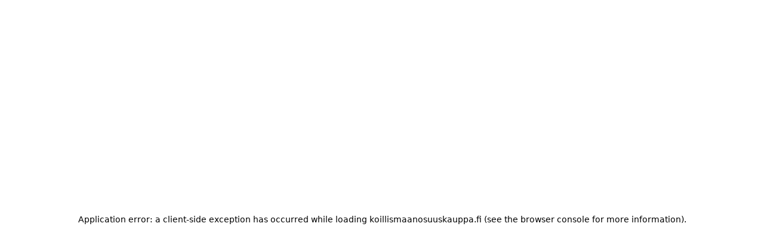

--- FILE ---
content_type: text/javascript;charset=UTF-8
request_url: https://koillismaanosuuskauppa.fi/_next/static/chunks/577-40f008ac1a610fa5.js
body_size: 7170
content:
(self.webpackChunk_N_E=self.webpackChunk_N_E||[]).push([[577],{3625:(t,e,i)=>{"use strict";function s(t){let{moduleIds:e}=t;return null}Object.defineProperty(e,"__esModule",{value:!0}),Object.defineProperty(e,"PreloadChunks",{enumerable:!0,get:function(){return s}}),i(54568),i(97509),i(63042),i(81271)},6035:(t,e,i)=>{"use strict";Object.defineProperty(e,"__esModule",{value:!0}),Object.defineProperty(e,"workAsyncStorageInstance",{enumerable:!0,get:function(){return s}});let s=(0,i(59113).createAsyncLocalStorage)()},11852:(t,e,i)=>{"use strict";i.d(e,{KO:()=>n,Li:()=>s,PE:()=>l,hX:()=>a,nT:()=>r,v2:()=>d});let s=()=>{if("undefined"==typeof window)return!1;try{let t=localStorage?.getItem("uc_user_interaction");return"true"===t}catch{return!1}},l=()=>{localStorage?.setItem("uc_user_interaction","true")},a=async()=>{await window.__ucCmp?.showFirstLayer?.()},n=()=>{try{let t=localStorage?.getItem("ucData");return(t?JSON.parse(t):{consent:{services:{}}}).consent.services}catch{}return{}},d=async t=>{await window.__ucCmp?.changeLanguage?.(t)},r=()=>{if("undefined"!=typeof window){let t=document.getElementById("usercentrics-cmp-ui");return!!t?.shadowRoot?.querySelector('[role="dialog"]')}return!1}},18871:(t,e,i)=>{"use strict";function s(t){return"object"==typeof t&&null!=t&&!Array.isArray(t)}function l(t){return Object.fromEntries(Object.entries(t??{}).filter(([t,e])=>void 0!==e))}function a(t){return String.fromCharCode(t+(t>25?39:97))}function n(t){var e=function(t,e){let i=e.length;for(;i;)t=33*t^e.charCodeAt(--i);return t}(5381,t)>>>0;let i,s="";for(i=Math.abs(e);i>52;i=i/52|0)s=a(i%52)+s;return a(i%52)+s}i.d(e,{BB:()=>r,Mi:()=>c,Yb:()=>y,oE:()=>l,ph:()=>o,rg:()=>T,sb:()=>F,v6:()=>g,wO:()=>z,wo:()=>S});var d=/\s*!(important)?/i;function r(t){return"string"==typeof t?t.replaceAll(" ","_"):t}var o=t=>{let e=new Map;return(...i)=>{let s=JSON.stringify(i);if(e.has(s))return e.get(s);let l=t(...i);return e.set(s,l),l}},x=new Set(["__proto__","constructor","prototype"]);function g(...t){return t.reduce((t,e)=>(e&&Object.keys(e).forEach(i=>{if(x.has(i))return;let l=t[i],a=e[i];s(l)&&s(a)?t[i]=g(l,a):t[i]=a}),t),{})}var m=t=>null!=t;function f(t,e,i={}){let{stop:s,getKey:l}=i;return function t(i,a=[]){if("object"==typeof i&&null!==i){let n={};for(let[d,r]of Object.entries(i)){let o=l?.(d,r)??d,x=[...a,o];if(s?.(i,x))return e(i,a);let g=t(r,x);m(g)&&(n[o]=g)}return n}return e(i,a)}(t)}function h(t,e,i=!0){let{utility:s,conditions:l}=e,{hasShorthand:a,resolveShorthand:n}=s;return f(t,t=>{var e;return Array.isArray(t)?(e=l.breakpoints.keys,t.reduce((t,i,s)=>{let l=e[s];return null!=i&&(t[l]=i),t},{})):t},{stop:t=>Array.isArray(t),getKey:i?t=>a?n(t):t:void 0})}var p={shift:t=>t,finalize:t=>t,breakpoints:{keys:[]}};function y(t){let{utility:e,conditions:i=p}=t;return o(({base:s,...l}={})=>{let a=h(Object.assign(l,s),t),r=new Set;return f(a,(t,s)=>{var l;if(null==t)return;let a="string"==typeof t&&d.test(t),[o,...x]=i.shift(s),g=((t,s)=>{let l;{let a,d=[...i.finalize(t),s];a=e.toHash(d,n),l=[e.prefix,a].filter(Boolean).join("-")}return l})(x.slice().filter(t=>"base"!==t),e.transform(o,"string"==typeof(l="string"==typeof t?t.replaceAll(/[\n\s]+/g," "):t)?l.replace(d,"").trim():l).className);a&&(g=`${g}!`),r.add(g)}),Array.from(r).join(" ")})}function c(t){function e(e){let i=function(...t){return t.flat().filter(t=>s(t)&&Object.keys(l(t)).length>0)}(...e);return 1===i.length?i:i.map(e=>h(e,t))}return{mergeCss:o(function(...t){return g(...e(t))}),assignCss:function(...t){return Object.assign({},...e(t))}}}var u=/([A-Z])/g,b=/^ms-/,S=o(t=>t.startsWith("--")?t:t.replace(u,"-$1").replace(b,"-ms-").toLowerCase());"cm,mm,Q,in,pc,pt,px,em,ex,ch,rem,lh,rlh,vw,vh,vmin,vmax,vb,vi,svw,svh,lvw,lvh,dvw,dvh,cqw,cqh,cqi,cqb,cqmin,cqmax,%".split(",").join("|");var z=(t={})=>{let e=(t.slots??[]).map(e=>[e,(e=>({className:[t.className,e].filter(Boolean).join("__"),base:t.base?.[e]??{},variants:{},defaultVariants:t.defaultVariants??{},compoundVariants:t.compoundVariants?H(t.compoundVariants,e):[]}))(e)]);for(let[i,s]of Object.entries(t.variants??{}))for(let[t,l]of Object.entries(s))e.forEach(([e,s])=>{s.variants[i]??={},s.variants[i][t]=l[e]??{}});return Object.fromEntries(e)},H=(t,e)=>t.filter(t=>t.css[e]).map(t=>({...t,css:t.css[e]}));function T(t,...e){let i=Object.getOwnPropertyDescriptors(t),s=Object.keys(i),l=t=>{let e={};for(let s=0;s<t.length;s++){let l=t[s];i[l]&&(Object.defineProperty(e,l,i[l]),delete i[l])}return e};return e.map(t=>l(Array.isArray(t)?t:s.filter(t))).concat(l(s))}var F=(...t)=>Array.from(t.reduce((t,e)=>(e&&e.forEach(e=>t.add(e)),t),new Set([])))},23792:(t,e,i)=>{"use strict";i.d(e,{default:()=>l.a});var s=i(45165),l=i.n(s)},25150:(t,e)=>{var i;!function(){"use strict";var s={}.hasOwnProperty;function l(){for(var t="",e=0;e<arguments.length;e++){var i=arguments[e];i&&(t=a(t,function(t){if("string"==typeof t||"number"==typeof t)return t;if("object"!=typeof t)return"";if(Array.isArray(t))return l.apply(null,t);if(t.toString!==Object.prototype.toString&&!t.toString.toString().includes("[native code]"))return t.toString();var e="";for(var i in t)s.call(t,i)&&t[i]&&(e=a(e,i));return e}(i)))}return t}function a(t,e){return e?t?t+" "+e:t+e:t}t.exports?(l.default=l,t.exports=l):void 0===(i=(function(){return l}).apply(e,[]))||(t.exports=i)}()},25739:(t,e,i)=>{"use strict";i.d(e,{A:()=>m,e:()=>f});var s=i(18871);let l=new Set("_themeYhteishyva2024,_themeWaasDark,_themeWaas,_themeSokosHotelsSoloDark,_themeSokosHotelsSolo,_themeSokosHotelsOriginalDark,_themeSokosHotelsOriginal,_themeSokosHotelsHeymoDark,_themeSokosHotelsHeymo,_themeSokosHotelsBreakDark,_themeSokosHotelsBreak,_themeSokosDark,_themeSokos,_themeSbrand,_themeSaleDark,_themeSale,_themeSPankki,_themeSMarketDark,_themeSMarket,_themeSKaupatDark,_themeSKaupat,_themeRaflaamoDark,_themeRaflaamo,_themePrisma,_themeKamu,_themeAlepaDark,_themeAlepa,_themeAbcDark2025,_themeAbc2025,_themeAbc,base".split(",")),a=/^@|&|&$/;function n(t){return l.has(t)||a.test(t)}let d=/^_/,r=/&|@/,o=new Map;"".split(",").forEach(t=>{let[e,i]=t.split(":");o.set(e,i)});let x={conditions:{shift:function(t){return t.sort((t,e)=>{let i=n(t),s=n(e);return i&&!s?1:!i&&s?-1:0})},finalize:function(t){return t.map(t=>l.has(t)?t.replace(d,""):r.test(t)?`[${(0,s.BB)(t.trim())}]`:t)},breakpoints:{keys:["base"]}},utility:{transform:(t,e)=>({className:`${o.get(t)||(0,s.wo)(t)}-${(0,s.BB)(e)}`}),toHash:(t,e)=>e(t.join(":")),resolveShorthand:t=>t}},g=(0,s.Yb)(x),m=(...t)=>g(f(...t));m.raw=(...t)=>f(...t);let{mergeCss:f}=(0,s.Mi)(x)},26563:(t,e,i)=>{"use strict";i.d(e,{E:()=>o});var s=i(54568),l=i(7620);let a=["semibold","bold"],n=(0,i(89038).F)({base:{fontFamily:"{sds.font.family.primary}",color:"{sds.brand.color.text.default.neutral}"},variants:{variant:Object.fromEntries(["body","heading","display"].map(t=>[t,{}])),sizing:Object.fromEntries(Array.from(new Set(["xsmall","small","medium","large","xxxsmall","xxsmall","xsmall","small","medium","large","xlarge","xxlarge","xxxlarge","xxxxxsmall","xxxxsmall","xxxsmall","xxsmall","xsmall","small","medium","large","xlarge","xxlarge","xxxlarge"])).map(t=>[t,{}])),weight:Object.fromEntries(["light","regular","medium","bold"].map(t=>[t,{}])),transform:Object.fromEntries(Array.from(new Set(["caption","underline","underline","uppercase","underline"])).map(t=>[t,{}]))},defaultVariants:{variant:"body",sizing:"medium",weight:"regular"},compoundVariants:[{variant:"body",sizing:"large",weight:"light",css:{fontFamily:"{sds.text.body.large.light.fontFamily}",fontSize:"{sds.text.body.large.light.fontSize}",fontWeight:"{sds.text.body.large.light.fontWeight}",letterSpacing:"{sds.text.body.large.light.letterSpacing}",lineHeight:"{sds.text.body.large.light.lineHeight}",textTransform:"{sds.text.body.large.light.textTransform}"}},{variant:"body",sizing:"large",weight:"regular",css:{fontFamily:"{sds.text.body.large.regular.fontFamily}",fontSize:"{sds.text.body.large.regular.fontSize}",fontWeight:"{sds.text.body.large.regular.fontWeight}",letterSpacing:"{sds.text.body.large.regular.letterSpacing}",lineHeight:"{sds.text.body.large.regular.lineHeight}",textTransform:"{sds.text.body.large.regular.textTransform}"}},{variant:"body",sizing:"large",weight:"medium",css:{fontFamily:"{sds.text.body.large.medium.fontFamily}",fontSize:"{sds.text.body.large.medium.fontSize}",fontWeight:"{sds.text.body.large.medium.fontWeight}",letterSpacing:"{sds.text.body.large.medium.letterSpacing}",lineHeight:"{sds.text.body.large.medium.lineHeight}",textTransform:"{sds.text.body.large.medium.textTransform}"}},{variant:"body",sizing:"large",weight:"bold",css:{fontFamily:"{sds.text.body.large.bold.fontFamily}",fontSize:"{sds.text.body.large.bold.fontSize}",fontWeight:"{sds.text.body.large.bold.fontWeight}",letterSpacing:"{sds.text.body.large.bold.letterSpacing}",lineHeight:"{sds.text.body.large.bold.lineHeight}",textTransform:"{sds.text.body.large.bold.textTransform}"}},{variant:"body",sizing:"medium",weight:"light",css:{fontFamily:"{sds.text.body.medium.light.fontFamily}",fontSize:"{sds.text.body.medium.light.fontSize}",fontWeight:"{sds.text.body.medium.light.fontWeight}",letterSpacing:"{sds.text.body.medium.light.letterSpacing}",lineHeight:"{sds.text.body.medium.light.lineHeight}",textTransform:"{sds.text.body.medium.light.textTransform}"}},{variant:"body",sizing:"medium",weight:"regular",css:{fontFamily:"{sds.text.body.medium.regular.fontFamily}",fontSize:"{sds.text.body.medium.regular.fontSize}",fontWeight:"{sds.text.body.medium.regular.fontWeight}",letterSpacing:"{sds.text.body.medium.regular.letterSpacing}",lineHeight:"{sds.text.body.medium.regular.lineHeight}",textTransform:"{sds.text.body.medium.regular.textTransform}"}},{variant:"body",sizing:"medium",weight:"medium",css:{fontFamily:"{sds.text.body.medium.medium.fontFamily}",fontSize:"{sds.text.body.medium.medium.fontSize}",fontWeight:"{sds.text.body.medium.medium.fontWeight}",letterSpacing:"{sds.text.body.medium.medium.letterSpacing}",lineHeight:"{sds.text.body.medium.medium.lineHeight}",textTransform:"{sds.text.body.medium.medium.textTransform}"}},{variant:"body",sizing:"medium",weight:"bold",css:{fontFamily:"{sds.text.body.medium.bold.fontFamily}",fontSize:"{sds.text.body.medium.bold.fontSize}",fontWeight:"{sds.text.body.medium.bold.fontWeight}",letterSpacing:"{sds.text.body.medium.bold.letterSpacing}",lineHeight:"{sds.text.body.medium.bold.lineHeight}",textTransform:"{sds.text.body.medium.bold.textTransform}"}},{variant:"body",sizing:"small",weight:"light",css:{fontFamily:"{sds.text.body.small.light.fontFamily}",fontSize:"{sds.text.body.small.light.fontSize}",fontWeight:"{sds.text.body.small.light.fontWeight}",letterSpacing:"{sds.text.body.small.light.letterSpacing}",lineHeight:"{sds.text.body.small.light.lineHeight}",textTransform:"{sds.text.body.small.light.textTransform}"}},{variant:"body",sizing:"small",weight:"light",transform:"caption",css:{fontFamily:"{sds.text.body.small.lightCaption.fontFamily}",fontSize:"{sds.text.body.small.lightCaption.fontSize}",fontWeight:"{sds.text.body.small.lightCaption.fontWeight}",letterSpacing:"{sds.text.body.small.lightCaption.letterSpacing}",lineHeight:"{sds.text.body.small.lightCaption.lineHeight}",textTransform:"{sds.text.body.small.lightCaption.textTransform}"}},{variant:"body",sizing:"small",weight:"regular",css:{fontFamily:"{sds.text.body.small.regular.fontFamily}",fontSize:"{sds.text.body.small.regular.fontSize}",fontWeight:"{sds.text.body.small.regular.fontWeight}",letterSpacing:"{sds.text.body.small.regular.letterSpacing}",lineHeight:"{sds.text.body.small.regular.lineHeight}",textTransform:"{sds.text.body.small.regular.textTransform}"}},{variant:"body",sizing:"small",weight:"regular",transform:"caption",css:{fontFamily:"{sds.text.body.small.regularCaption.fontFamily}",fontSize:"{sds.text.body.small.regularCaption.fontSize}",fontWeight:"{sds.text.body.small.regularCaption.fontWeight}",letterSpacing:"{sds.text.body.small.regularCaption.letterSpacing}",lineHeight:"{sds.text.body.small.regularCaption.lineHeight}",textTransform:"{sds.text.body.small.regularCaption.textTransform}"}},{variant:"body",sizing:"small",weight:"medium",css:{fontFamily:"{sds.text.body.small.medium.fontFamily}",fontSize:"{sds.text.body.small.medium.fontSize}",fontWeight:"{sds.text.body.small.medium.fontWeight}",letterSpacing:"{sds.text.body.small.medium.letterSpacing}",lineHeight:"{sds.text.body.small.medium.lineHeight}",textTransform:"{sds.text.body.small.medium.textTransform}"}},{variant:"body",sizing:"small",weight:"medium",transform:"caption",css:{fontFamily:"{sds.text.body.small.mediumCaption.fontFamily}",fontSize:"{sds.text.body.small.mediumCaption.fontSize}",fontWeight:"{sds.text.body.small.mediumCaption.fontWeight}",letterSpacing:"{sds.text.body.small.mediumCaption.letterSpacing}",lineHeight:"{sds.text.body.small.mediumCaption.lineHeight}",textTransform:"{sds.text.body.small.mediumCaption.textTransform}"}},{variant:"body",sizing:"small",weight:"bold",css:{fontFamily:"{sds.text.body.small.bold.fontFamily}",fontSize:"{sds.text.body.small.bold.fontSize}",fontWeight:"{sds.text.body.small.bold.fontWeight}",letterSpacing:"{sds.text.body.small.bold.letterSpacing}",lineHeight:"{sds.text.body.small.bold.lineHeight}",textTransform:"{sds.text.body.small.bold.textTransform}"}},{variant:"body",sizing:"small",weight:"bold",transform:"caption",css:{fontFamily:"{sds.text.body.small.boldCaption.fontFamily}",fontSize:"{sds.text.body.small.boldCaption.fontSize}",fontWeight:"{sds.text.body.small.mediumCaption.fontWeight}",letterSpacing:"{sds.text.body.small.boldCaption.letterSpacing}",lineHeight:"{sds.text.body.small.boldCaption.lineHeight}",textTransform:"{sds.text.body.small.boldCaption.textTransform}"}},{variant:"body",sizing:"xsmall",weight:"light",css:{fontFamily:"{sds.text.body.xsmall.light.fontFamily}",fontSize:"{sds.text.body.xsmall.light.fontSize}",fontWeight:"{sds.text.body.xsmall.light.fontWeight}",letterSpacing:"{sds.text.body.xsmall.light.letterSpacing}",lineHeight:"{sds.text.body.xsmall.light.lineHeight}",textTransform:"{sds.text.body.xsmall.light.textTransform}"}},{variant:"body",sizing:"xsmall",weight:"light",transform:"caption",css:{fontFamily:"{sds.text.body.xsmall.lightCaption.fontFamily}",fontSize:"{sds.text.body.xsmall.lightCaption.fontSize}",fontWeight:"{sds.text.body.xsmall.lightCaption.fontWeight}",letterSpacing:"{sds.text.body.xsmall.lightCaption.letterSpacing}",lineHeight:"{sds.text.body.xsmall.lightCaption.lineHeight}",textTransform:"{sds.text.body.xsmall.lightCaption.textTransform}"}},{variant:"body",sizing:"xsmall",weight:"regular",css:{fontFamily:"{sds.text.body.xsmall.regular.fontFamily}",fontSize:"{sds.text.body.xsmall.regular.fontSize}",fontWeight:"{sds.text.body.xsmall.regular.fontWeight}",letterSpacing:"{sds.text.body.xsmall.regular.letterSpacing}",lineHeight:"{sds.text.body.xsmall.regular.lineHeight}",textTransform:"{sds.text.body.xsmall.regular.textTransform}"}},{variant:"body",sizing:"xsmall",weight:"regular",transform:"caption",css:{fontFamily:"{sds.text.body.xsmall.regularCaption.fontFamily}",fontSize:"{sds.text.body.xsmall.regularCaption.fontSize}",fontWeight:"{sds.text.body.xsmall.regularCaption.fontWeight}",letterSpacing:"{sds.text.body.xsmall.regularCaption.letterSpacing}",lineHeight:"{sds.text.body.xsmall.regularCaption.lineHeight}",textTransform:"{sds.text.body.xsmall.regularCaption.textTransform}"}},{variant:"body",sizing:"xsmall",weight:"medium",css:{fontFamily:"{sds.text.body.xsmall.medium.fontFamily}",fontSize:"{sds.text.body.xsmall.medium.fontSize}",fontWeight:"{sds.text.body.xsmall.medium.fontWeight}",letterSpacing:"{sds.text.body.xsmall.medium.letterSpacing}",lineHeight:"{sds.text.body.xsmall.medium.lineHeight}",textTransform:"{sds.text.body.xsmall.medium.textTransform}"}},{variant:"body",sizing:"xsmall",weight:"medium",transform:"caption",css:{fontFamily:"{sds.text.body.xsmall.mediumCaption.fontFamily}",fontSize:"{sds.text.body.xsmall.mediumCaption.fontSize}",fontWeight:"{sds.text.body.xsmall.mediumCaption.fontWeight}",letterSpacing:"{sds.text.body.xsmall.mediumCaption.letterSpacing}",lineHeight:"{sds.text.body.xsmall.mediumCaption.lineHeight}",textTransform:"{sds.text.body.xsmall.mediumCaption.textTransform}"}},{variant:"body",sizing:"xsmall",weight:"bold",css:{fontFamily:"{sds.text.body.xsmall.bold.fontFamily}",fontSize:"{sds.text.body.xsmall.bold.fontSize}",fontWeight:"{sds.text.body.xsmall.bold.fontWeight}",letterSpacing:"{sds.text.body.xsmall.bold.letterSpacing}",lineHeight:"{sds.text.body.xsmall.bold.lineHeight}",textTransform:"{sds.text.body.xsmall.bold.textTransform}"}},{variant:"body",sizing:"xsmall",weight:"bold",transform:"caption",css:{fontFamily:"{sds.text.body.xsmall.boldCaption.fontFamily}",fontSize:"{sds.text.body.xsmall.boldCaption.fontSize}",fontWeight:"{sds.text.body.xsmall.mediumCaption.fontWeight}",letterSpacing:"{sds.text.body.xsmall.boldCaption.letterSpacing}",lineHeight:"{sds.text.body.xsmall.boldCaption.lineHeight}",textTransform:"{sds.text.body.xsmall.boldCaption.textTransform}"}},{variant:"display",sizing:"xxxlarge",weight:"semibold",css:{fontFamily:"{sds.text.display.xxxlarge.semibold.fontFamily}",fontSize:"{sds.text.display.xxxlarge.semibold.fontSize}",fontWeight:"{sds.text.display.xxxlarge.semibold.fontWeight}",letterSpacing:"{sds.text.display.xxxlarge.semibold.letterSpacing}",lineHeight:"{sds.text.display.xxxlarge.semibold.lineHeight}",textTransform:"{sds.text.display.xxxlarge.semibold.textTransform}"}},{variant:"display",sizing:"xxxlarge",weight:"bold",css:{fontFamily:"{sds.text.display.xxxlarge.bold.fontFamily}",fontSize:"{sds.text.display.xxxlarge.bold.fontSize}",fontWeight:"{sds.text.display.xxxlarge.bold.fontWeight}",letterSpacing:"{sds.text.display.xxxlarge.bold.letterSpacing}",lineHeight:"{sds.text.display.xxxlarge.bold.lineHeight}",textTransform:"{sds.text.display.xxxlarge.bold.textTransform}"}},{variant:"display",sizing:"xxxlarge",weight:"bold",transform:"uppercase",css:{fontFamily:"{sds.text.display.xxxlarge.boldUppercase.fontFamily}",fontSize:"{sds.text.display.xxxlarge.boldUppercase.fontSize}",fontWeight:"{sds.text.display.xxxlarge.boldUppercase.fontWeight}",letterSpacing:"{sds.text.display.xxxlarge.boldUppercase.letterSpacing}",lineHeight:"{sds.text.display.xxxlarge.boldUppercase.lineHeight}",textTransform:"{sds.text.display.xxxlarge.boldUppercase.textTransform}"}},{variant:"display",sizing:"xxlarge",weight:"semibold",css:{fontFamily:"{sds.text.display.xxlarge.semibold.fontFamily}",fontSize:"{sds.text.display.xxlarge.semibold.fontSize}",fontWeight:"{sds.text.display.xxlarge.semibold.fontWeight}",letterSpacing:"{sds.text.display.xxlarge.semibold.letterSpacing}",lineHeight:"{sds.text.display.xxlarge.semibold.lineHeight}",textTransform:"{sds.text.display.xxlarge.semibold.textTransform}"}},{variant:"display",sizing:"xxlarge",weight:"bold",css:{fontFamily:"{sds.text.display.xxlarge.bold.fontFamily}",fontSize:"{sds.text.display.xxlarge.bold.fontSize}",fontWeight:"{sds.text.display.xxlarge.bold.fontWeight}",letterSpacing:"{sds.text.display.xxlarge.bold.letterSpacing}",lineHeight:"{sds.text.display.xxlarge.bold.lineHeight}",textTransform:"{sds.text.display.xxlarge.bold.textTransform}"}},{variant:"display",sizing:"xxlarge",weight:"bold",transform:"uppercase",css:{fontFamily:"{sds.text.display.xxlarge.boldUppercase.fontFamily}",fontSize:"{sds.text.display.xxlarge.boldUppercase.fontSize}",fontWeight:"{sds.text.display.xxlarge.boldUppercase.fontWeight}",letterSpacing:"{sds.text.display.xxlarge.boldUppercase.letterSpacing}",lineHeight:"{sds.text.display.xxlarge.boldUppercase.lineHeight}",textTransform:"{sds.text.display.xxlarge.boldUppercase.textTransform}"}},{variant:"display",sizing:"xlarge",weight:"semibold",css:{fontFamily:"{sds.text.display.xlarge.semibold.fontFamily}",fontSize:"{sds.text.display.xlarge.semibold.fontSize}",fontWeight:"{sds.text.display.xlarge.semibold.fontWeight}",letterSpacing:"{sds.text.display.xlarge.semibold.letterSpacing}",lineHeight:"{sds.text.display.xlarge.semibold.lineHeight}",textTransform:"{sds.text.display.xlarge.semibold.textTransform}"}},{variant:"display",sizing:"xlarge",weight:"bold",css:{fontFamily:"{sds.text.display.xlarge.bold.fontFamily}",fontSize:"{sds.text.display.xlarge.bold.fontSize}",fontWeight:"{sds.text.display.xlarge.bold.fontWeight}",letterSpacing:"{sds.text.display.xlarge.bold.letterSpacing}",lineHeight:"{sds.text.display.xlarge.bold.lineHeight}",textTransform:"{sds.text.display.xlarge.bold.textTransform}"}},{variant:"display",sizing:"xlarge",weight:"bold",transform:"uppercase",css:{fontFamily:"{sds.text.display.xlarge.boldUppercase.fontFamily}",fontSize:"{sds.text.display.xlarge.boldUppercase.fontSize}",fontWeight:"{sds.text.display.xlarge.boldUppercase.fontWeight}",letterSpacing:"{sds.text.display.xlarge.boldUppercase.letterSpacing}",lineHeight:"{sds.text.display.xlarge.boldUppercase.lineHeight}",textTransform:"{sds.text.display.xlarge.boldUppercase.textTransform}"}},{variant:"display",sizing:"large",weight:"semibold",css:{fontFamily:"{sds.text.display.large.semibold.fontFamily}",fontSize:"{sds.text.display.large.semibold.fontSize}",fontWeight:"{sds.text.display.large.semibold.fontWeight}",letterSpacing:"{sds.text.display.large.semibold.letterSpacing}",lineHeight:"{sds.text.display.large.semibold.lineHeight}",textTransform:"{sds.text.display.large.semibold.textTransform}"}},{variant:"display",sizing:"large",weight:"bold",css:{fontFamily:"{sds.text.display.large.bold.fontFamily}",fontSize:"{sds.text.display.large.bold.fontSize}",fontWeight:"{sds.text.display.large.bold.fontWeight}",letterSpacing:"{sds.text.display.large.bold.letterSpacing}",lineHeight:"{sds.text.display.large.bold.lineHeight}",textTransform:"{sds.text.display.large.bold.textTransform}"}},{variant:"display",sizing:"large",weight:"bold",transform:"uppercase",css:{fontFamily:"{sds.text.display.large.boldUppercase.fontFamily}",fontSize:"{sds.text.display.large.boldUppercase.fontSize}",fontWeight:"{sds.text.display.large.boldUppercase.fontWeight}",letterSpacing:"{sds.text.display.large.boldUppercase.letterSpacing}",lineHeight:"{sds.text.display.large.boldUppercase.lineHeight}",textTransform:"{sds.text.display.large.boldUppercase.textTransform}"}},{variant:"display",sizing:"medium",weight:"semibold",css:{fontFamily:"{sds.text.display.medium.semibold.fontFamily}",fontSize:"{sds.text.display.medium.semibold.fontSize}",fontWeight:"{sds.text.display.medium.semibold.fontWeight}",letterSpacing:"{sds.text.display.medium.semibold.letterSpacing}",lineHeight:"{sds.text.display.medium.semibold.lineHeight}",textTransform:"{sds.text.display.medium.semibold.textTransform}"}},{variant:"display",sizing:"medium",weight:"bold",css:{fontFamily:"{sds.text.display.medium.bold.fontFamily}",fontSize:"{sds.text.display.medium.bold.fontSize}",fontWeight:"{sds.text.display.medium.bold.fontWeight}",letterSpacing:"{sds.text.display.medium.bold.letterSpacing}",lineHeight:"{sds.text.display.medium.bold.lineHeight}",textTransform:"{sds.text.display.medium.bold.textTransform}"}},{variant:"display",sizing:"medium",weight:"bold",transform:"uppercase",css:{fontFamily:"{sds.text.display.medium.boldUppercase.fontFamily}",fontSize:"{sds.text.display.medium.boldUppercase.fontSize}",fontWeight:"{sds.text.display.medium.boldUppercase.fontWeight}",letterSpacing:"{sds.text.display.medium.boldUppercase.letterSpacing}",lineHeight:"{sds.text.display.medium.boldUppercase.lineHeight}",textTransform:"{sds.text.display.medium.boldUppercase.textTransform}"}},{variant:"display",sizing:"small",weight:"semibold",css:{fontFamily:"{sds.text.display.small.semibold.fontFamily}",fontSize:"{sds.text.display.small.semibold.fontSize}",fontWeight:"{sds.text.display.small.semibold.fontWeight}",letterSpacing:"{sds.text.display.small.semibold.letterSpacing}",lineHeight:"{sds.text.display.small.semibold.lineHeight}",textTransform:"{sds.text.display.small.semibold.textTransform}"}},{variant:"display",sizing:"small",weight:"bold",css:{fontFamily:"{sds.text.display.small.bold.fontFamily}",fontSize:"{sds.text.display.small.bold.fontSize}",fontWeight:"{sds.text.display.small.bold.fontWeight}",letterSpacing:"{sds.text.display.small.bold.letterSpacing}",lineHeight:"{sds.text.display.small.bold.lineHeight}",textTransform:"{sds.text.display.small.bold.textTransform}"}},{variant:"display",sizing:"small",weight:"bold",transform:"uppercase",css:{fontFamily:"{sds.text.display.small.boldUppercase.fontFamily}",fontSize:"{sds.text.display.small.boldUppercase.fontSize}",fontWeight:"{sds.text.display.small.boldUppercase.fontWeight}",letterSpacing:"{sds.text.display.small.boldUppercase.letterSpacing}",lineHeight:"{sds.text.display.small.boldUppercase.lineHeight}",textTransform:"{sds.text.display.small.boldUppercase.textTransform}"}},{variant:"display",sizing:"xsmall",weight:"semibold",css:{fontFamily:"{sds.text.display.xsmall.semibold.fontFamily}",fontSize:"{sds.text.display.xsmall.semibold.fontSize}",fontWeight:"{sds.text.display.xsmall.semibold.fontWeight}",letterSpacing:"{sds.text.display.xsmall.semibold.letterSpacing}",lineHeight:"{sds.text.display.xsmall.semibold.lineHeight}",textTransform:"{sds.text.display.xsmall.semibold.textTransform}"}},{variant:"display",sizing:"xsmall",weight:"bold",css:{fontFamily:"{sds.text.display.xsmall.bold.fontFamily}",fontSize:"{sds.text.display.xsmall.bold.fontSize}",fontWeight:"{sds.text.display.xsmall.bold.fontWeight}",letterSpacing:"{sds.text.display.xsmall.bold.letterSpacing}",lineHeight:"{sds.text.display.xsmall.bold.lineHeight}",textTransform:"{sds.text.display.xsmall.bold.textTransform}"}},{variant:"display",sizing:"xsmall",weight:"bold",transform:"uppercase",css:{fontFamily:"{sds.text.display.xsmall.boldUppercase.fontFamily}",fontSize:"{sds.text.display.xsmall.boldUppercase.fontSize}",fontWeight:"{sds.text.display.xsmall.boldUppercase.fontWeight}",letterSpacing:"{sds.text.display.xsmall.boldUppercase.letterSpacing}",lineHeight:"{sds.text.display.xsmall.boldUppercase.lineHeight}",textTransform:"{sds.text.display.xsmall.boldUppercase.textTransform}"}},{variant:"display",sizing:"xxsmall",weight:"semibold",css:{fontFamily:"{sds.text.display.xxsmall.semibold.fontFamily}",fontSize:"{sds.text.display.xxsmall.semibold.fontSize}",fontWeight:"{sds.text.display.xxsmall.semibold.fontWeight}",letterSpacing:"{sds.text.display.xxsmall.semibold.letterSpacing}",lineHeight:"{sds.text.display.xxsmall.semibold.lineHeight}",textTransform:"{sds.text.display.xxsmall.semibold.textTransform}"}},{variant:"display",sizing:"xxsmall",weight:"bold",css:{fontFamily:"{sds.text.display.xxsmall.bold.fontFamily}",fontSize:"{sds.text.display.xxsmall.bold.fontSize}",fontWeight:"{sds.text.display.xxsmall.bold.fontWeight}",letterSpacing:"{sds.text.display.xxsmall.bold.letterSpacing}",lineHeight:"{sds.text.display.xxsmall.bold.lineHeight}",textTransform:"{sds.text.display.xxsmall.bold.textTransform}"}},{variant:"display",sizing:"xxsmall",weight:"bold",transform:"uppercase",css:{fontFamily:"{sds.text.display.xxsmall.boldUppercase.fontFamily}",fontSize:"{sds.text.display.xxsmall.boldUppercase.fontSize}",fontWeight:"{sds.text.display.xxsmall.boldUppercase.fontWeight}",letterSpacing:"{sds.text.display.xxsmall.boldUppercase.letterSpacing}",lineHeight:"{sds.text.display.xxsmall.boldUppercase.lineHeight}",textTransform:"{sds.text.display.xxsmall.boldUppercase.textTransform}"}},{variant:"display",sizing:"xxxsmall",weight:"semibold",css:{fontFamily:"{sds.text.display.xxxsmall.semibold.fontFamily}",fontSize:"{sds.text.display.xxxsmall.semibold.fontSize}",fontWeight:"{sds.text.display.xxxsmall.semibold.fontWeight}",letterSpacing:"{sds.text.display.xxxsmall.semibold.letterSpacing}",lineHeight:"{sds.text.display.xxxsmall.semibold.lineHeight}",textTransform:"{sds.text.display.xxxsmall.semibold.textTransform}"}},{variant:"display",sizing:"xxxsmall",weight:"bold",css:{fontFamily:"{sds.text.display.xxxsmall.bold.fontFamily}",fontSize:"{sds.text.display.xxxsmall.bold.fontSize}",fontWeight:"{sds.text.display.xxxsmall.bold.fontWeight}",letterSpacing:"{sds.text.display.xxxsmall.bold.letterSpacing}",lineHeight:"{sds.text.display.xxxsmall.bold.lineHeight}",textTransform:"{sds.text.display.xxxsmall.bold.textTransform}"}},{variant:"display",sizing:"xxxsmall",weight:"bold",transform:"uppercase",css:{fontFamily:"{sds.text.display.xxxsmall.boldUppercase.fontFamily}",fontSize:"{sds.text.display.xxxsmall.boldUppercase.fontSize}",fontWeight:"{sds.text.display.xxxsmall.boldUppercase.fontWeight}",letterSpacing:"{sds.text.display.xxxsmall.boldUppercase.letterSpacing}",lineHeight:"{sds.text.display.xxxsmall.boldUppercase.lineHeight}",textTransform:"{sds.text.display.xxxsmall.boldUppercase.textTransform}"}},{variant:"display",sizing:"xxxxsmall",weight:"semibold",css:{fontFamily:"{sds.text.display.xxxxsmall.semibold.fontFamily}",fontSize:"{sds.text.display.xxxxsmall.semibold.fontSize}",fontWeight:"{sds.text.display.xxxxsmall.semibold.fontWeight}",letterSpacing:"{sds.text.display.xxxxsmall.semibold.letterSpacing}",lineHeight:"{sds.text.display.xxxxsmall.semibold.lineHeight}",textTransform:"{sds.text.display.xxxxsmall.semibold.textTransform}"}},{variant:"display",sizing:"xxxxsmall",weight:"bold",css:{fontFamily:"{sds.text.display.xxxxsmall.bold.fontFamily}",fontSize:"{sds.text.display.xxxxsmall.bold.fontSize}",fontWeight:"{sds.text.display.xxxxsmall.bold.fontWeight}",letterSpacing:"{sds.text.display.xxxxsmall.bold.letterSpacing}",lineHeight:"{sds.text.display.xxxxsmall.bold.lineHeight}",textTransform:"{sds.text.display.xxxxsmall.bold.textTransform}"}},{variant:"display",sizing:"xxxxsmall",weight:"bold",transform:"uppercase",css:{fontFamily:"{sds.text.display.xxxxsmall.boldUppercase.fontFamily}",fontSize:"{sds.text.display.xxxxsmall.boldUppercase.fontSize}",fontWeight:"{sds.text.display.xxxxsmall.boldUppercase.fontWeight}",letterSpacing:"{sds.text.display.xxxxsmall.boldUppercase.letterSpacing}",lineHeight:"{sds.text.display.xxxxsmall.boldUppercase.lineHeight}",textTransform:"{sds.text.display.xxxxsmall.boldUppercase.textTransform}"}},{variant:"display",sizing:"xxxxxsmall",weight:"semibold",css:{fontFamily:"{sds.text.display.xxxxxsmall.semibold.fontFamily}",fontSize:"{sds.text.display.xxxxxsmall.semibold.fontSize}",fontWeight:"{sds.text.display.xxxxxsmall.semibold.fontWeight}",letterSpacing:"{sds.text.display.xxxxxsmall.semibold.letterSpacing}",lineHeight:"{sds.text.display.xxxxxsmall.semibold.lineHeight}",textTransform:"{sds.text.display.xxxxxsmall.semibold.textTransform}"}},{variant:"display",sizing:"xxxxxsmall",weight:"bold",css:{fontFamily:"{sds.text.display.xxxxxsmall.bold.fontFamily}",fontSize:"{sds.text.display.xxxxxsmall.bold.fontSize}",fontWeight:"{sds.text.display.xxxxxsmall.bold.fontWeight}",letterSpacing:"{sds.text.display.xxxxxsmall.bold.letterSpacing}",lineHeight:"{sds.text.display.xxxxxsmall.bold.lineHeight}",textTransform:"{sds.text.display.xxxxxsmall.bold.textTransform}"}},{variant:"display",sizing:"xxxxxsmall",weight:"bold",transform:"uppercase",css:{fontFamily:"{sds.text.display.xxxxxsmall.boldUppercase.fontFamily}",fontSize:"{sds.text.display.xxxxxsmall.boldUppercase.fontSize}",fontWeight:"{sds.text.display.xxxxxsmall.boldUppercase.fontWeight}",letterSpacing:"{sds.text.display.xxxxxsmall.boldUppercase.letterSpacing}",lineHeight:"{sds.text.display.xxxxxsmall.boldUppercase.lineHeight}",textTransform:"{sds.text.display.xxxxxsmall.boldUppercase.textTransform}"}},{variant:"heading",sizing:"xxxlarge",weight:"light",css:{fontFamily:"{sds.text.heading.xxxlarge.light.fontFamily}",fontSize:"{sds.text.heading.xxxlarge.light.fontSize}",fontWeight:"{sds.text.heading.xxxlarge.light.fontWeight}",letterSpacing:"{sds.text.heading.xxxlarge.light.letterSpacing}",lineHeight:"{sds.text.heading.xxxlarge.light.lineHeight}",textTransform:"{sds.text.heading.xxxlarge.light.textTransform}"}},{variant:"heading",sizing:"xxxlarge",weight:"regular",css:{fontFamily:"{sds.text.heading.xxxlarge.regular.fontFamily}",fontSize:"{sds.text.heading.xxxlarge.regular.fontSize}",fontWeight:"{sds.text.heading.xxxlarge.regular.fontWeight}",letterSpacing:"{sds.text.heading.xxxlarge.regular.letterSpacing}",lineHeight:"{sds.text.heading.xxxlarge.regular.lineHeight}",textTransform:"{sds.text.heading.xxxlarge.regular.textTransform}"}},{variant:"heading",sizing:"xxxlarge",weight:"medium",css:{fontFamily:"{sds.text.heading.xxxlarge.medium.fontFamily}",fontSize:"{sds.text.heading.xxxlarge.medium.fontSize}",fontWeight:"{sds.text.heading.xxxlarge.medium.fontWeight}",letterSpacing:"{sds.text.heading.xxxlarge.medium.letterSpacing}",lineHeight:"{sds.text.heading.xxxlarge.medium.lineHeight}",textTransform:"{sds.text.heading.xxxlarge.medium.textTransform}"}},{variant:"heading",sizing:"xxxlarge",weight:"bold",css:{fontFamily:"{sds.text.heading.xxxlarge.bold.fontFamily}",fontSize:"{sds.text.heading.xxxlarge.bold.fontSize}",fontWeight:"{sds.text.heading.xxxlarge.bold.fontWeight}",letterSpacing:"{sds.text.heading.xxxlarge.bold.letterSpacing}",lineHeight:"{sds.text.heading.xxxlarge.bold.lineHeight}",textTransform:"{sds.text.heading.xxxlarge.bold.textTransform}"}},{variant:"heading",sizing:"xxlarge",weight:"light",css:{fontFamily:"{sds.text.heading.xxlarge.light.fontFamily}",fontSize:"{sds.text.heading.xxlarge.light.fontSize}",fontWeight:"{sds.text.heading.xxlarge.light.fontWeight}",letterSpacing:"{sds.text.heading.xxlarge.light.letterSpacing}",lineHeight:"{sds.text.heading.xxlarge.light.lineHeight}",textTransform:"{sds.text.heading.xxlarge.light.textTransform}"}},{variant:"heading",sizing:"xxlarge",weight:"regular",css:{fontFamily:"{sds.text.heading.xxlarge.regular.fontFamily}",fontSize:"{sds.text.heading.xxlarge.regular.fontSize}",fontWeight:"{sds.text.heading.xxlarge.regular.fontWeight}",letterSpacing:"{sds.text.heading.xxlarge.regular.letterSpacing}",lineHeight:"{sds.text.heading.xxlarge.regular.lineHeight}",textTransform:"{sds.text.heading.xxlarge.regular.textTransform}"}},{variant:"heading",sizing:"xxlarge",weight:"medium",css:{fontFamily:"{sds.text.heading.xxlarge.medium.fontFamily}",fontSize:"{sds.text.heading.xxlarge.medium.fontSize}",fontWeight:"{sds.text.heading.xxlarge.medium.fontWeight}",letterSpacing:"{sds.text.heading.xxlarge.medium.letterSpacing}",lineHeight:"{sds.text.heading.xxlarge.medium.lineHeight}",textTransform:"{sds.text.heading.xxlarge.medium.textTransform}"}},{variant:"heading",sizing:"xxlarge",weight:"bold",css:{fontFamily:"{sds.text.heading.xxxlarge.bold.fontFamily}",fontSize:"{sds.text.heading.xxlarge.bold.fontSize}",fontWeight:"{sds.text.heading.xxlarge.bold.fontWeight}",letterSpacing:"{sds.text.heading.xxlarge.bold.letterSpacing}",lineHeight:"{sds.text.heading.xxlarge.bold.lineHeight}",textTransform:"{sds.text.heading.xxlarge.bold.textTransform}"}},{variant:"heading",sizing:"xlarge",weight:"light",css:{fontFamily:"{sds.text.heading.xlarge.light.fontFamily}",fontSize:"{sds.text.heading.xlarge.light.fontSize}",fontWeight:"{sds.text.heading.xlarge.light.fontWeight}",letterSpacing:"{sds.text.heading.xlarge.light.letterSpacing}",lineHeight:"{sds.text.heading.xlarge.light.lineHeight}",textTransform:"{sds.text.heading.xlarge.light.textTransform}"}},{variant:"heading",sizing:"xlarge",weight:"regular",css:{fontFamily:"{sds.text.heading.xlarge.regular.fontFamily}",fontSize:"{sds.text.heading.xlarge.regular.fontSize}",fontWeight:"{sds.text.heading.xlarge.regular.fontWeight}",letterSpacing:"{sds.text.heading.xlarge.regular.letterSpacing}",lineHeight:"{sds.text.heading.xlarge.regular.lineHeight}",textTransform:"{sds.text.heading.xlarge.regular.textTransform}"}},{variant:"heading",sizing:"xlarge",weight:"medium",css:{fontFamily:"{sds.text.heading.xlarge.medium.fontFamily}",fontSize:"{sds.text.heading.xlarge.medium.fontSize}",fontWeight:"{sds.text.heading.xlarge.medium.fontWeight}",letterSpacing:"{sds.text.heading.xlarge.medium.letterSpacing}",lineHeight:"{sds.text.heading.xlarge.medium.lineHeight}",textTransform:"{sds.text.heading.xlarge.medium.textTransform}"}},{variant:"heading",sizing:"xlarge",weight:"bold",css:{fontFamily:"{sds.text.heading.xlarge.bold.fontFamily}",fontSize:"{sds.text.heading.xlarge.bold.fontSize}",fontWeight:"{sds.text.heading.xlarge.bold.fontWeight}",letterSpacing:"{sds.text.heading.xlarge.bold.letterSpacing}",lineHeight:"{sds.text.heading.xlarge.bold.lineHeight}",textTransform:"{sds.text.heading.xlarge.bold.textTransform}"}},{variant:"heading",sizing:"large",weight:"light",css:{fontFamily:"{sds.text.heading.large.light.fontFamily}",fontSize:"{sds.text.heading.large.light.fontSize}",fontWeight:"{sds.text.heading.large.light.fontWeight}",letterSpacing:"{sds.text.heading.large.light.letterSpacing}",lineHeight:"{sds.text.heading.large.light.lineHeight}",textTransform:"{sds.text.heading.large.light.textTransform}"}},{variant:"heading",sizing:"large",weight:"regular",css:{fontFamily:"{sds.text.heading.large.regular.fontFamily}",fontSize:"{sds.text.heading.large.regular.fontSize}",fontWeight:"{sds.text.heading.large.regular.fontWeight}",letterSpacing:"{sds.text.heading.large.regular.letterSpacing}",lineHeight:"{sds.text.heading.large.regular.lineHeight}",textTransform:"{sds.text.heading.large.regular.textTransform}"}},{variant:"heading",sizing:"large",weight:"medium",css:{fontFamily:"{sds.text.heading.large.medium.fontFamily}",fontSize:"{sds.text.heading.large.medium.fontSize}",fontWeight:"{sds.text.heading.large.medium.fontWeight}",letterSpacing:"{sds.text.heading.large.medium.letterSpacing}",lineHeight:"{sds.text.heading.large.medium.lineHeight}",textTransform:"{sds.text.heading.large.medium.textTransform}"}},{variant:"heading",sizing:"large",weight:"bold",css:{fontFamily:"{sds.text.heading.large.bold.fontFamily}",fontSize:"{sds.text.heading.large.bold.fontSize}",fontWeight:"{sds.text.heading.large.bold.fontWeight}",letterSpacing:"{sds.text.heading.large.bold.letterSpacing}",lineHeight:"{sds.text.heading.large.bold.lineHeight}",textTransform:"{sds.text.heading.large.bold.textTransform}"}},{variant:"heading",sizing:"medium",weight:"light",css:{fontFamily:"{sds.text.heading.medium.light.fontFamily}",fontSize:"{sds.text.heading.medium.light.fontSize}",fontWeight:"{sds.text.heading.medium.light.fontWeight}",letterSpacing:"{sds.text.heading.medium.light.letterSpacing}",lineHeight:"{sds.text.heading.medium.light.lineHeight}",textTransform:"{sds.text.heading.medium.light.textTransform}"}},{variant:"heading",sizing:"medium",weight:"regular",css:{fontFamily:"{sds.text.heading.medium.regular.fontFamily}",fontSize:"{sds.text.heading.medium.regular.fontSize}",fontWeight:"{sds.text.heading.medium.regular.fontWeight}",letterSpacing:"{sds.text.heading.medium.regular.letterSpacing}",lineHeight:"{sds.text.heading.medium.regular.lineHeight}",textTransform:"{sds.text.heading.medium.regular.textTransform}"}},{variant:"heading",sizing:"medium",weight:"medium",css:{fontFamily:"{sds.text.heading.medium.medium.fontFamily}",fontSize:"{sds.text.heading.medium.medium.fontSize}",fontWeight:"{sds.text.heading.medium.medium.fontWeight}",letterSpacing:"{sds.text.heading.medium.medium.letterSpacing}",lineHeight:"{sds.text.heading.medium.medium.lineHeight}",textTransform:"{sds.text.heading.medium.medium.textTransform}"}},{variant:"heading",sizing:"medium",weight:"bold",css:{fontFamily:"{sds.text.heading.medium.bold.fontFamily}",fontSize:"{sds.text.heading.medium.bold.fontSize}",fontWeight:"{sds.text.heading.medium.bold.fontWeight}",letterSpacing:"{sds.text.heading.medium.bold.letterSpacing}",lineHeight:"{sds.text.heading.medium.bold.lineHeight}",textTransform:"{sds.text.heading.medium.bold.textTransform}"}},{variant:"heading",sizing:"small",weight:"light",css:{fontFamily:"{sds.text.heading.small.light.fontFamily}",fontSize:"{sds.text.heading.small.light.fontSize}",fontWeight:"{sds.text.heading.small.light.fontWeight}",letterSpacing:"{sds.text.heading.small.light.letterSpacing}",lineHeight:"{sds.text.heading.small.light.lineHeight}",textTransform:"{sds.text.heading.small.light.textTransform}"}},{variant:"heading",sizing:"small",weight:"regular",css:{fontFamily:"{sds.text.heading.small.regular.fontFamily}",fontSize:"{sds.text.heading.small.regular.fontSize}",fontWeight:"{sds.text.heading.small.regular.fontWeight}",letterSpacing:"{sds.text.heading.small.regular.letterSpacing}",lineHeight:"{sds.text.heading.small.regular.lineHeight}",textTransform:"{sds.text.heading.small.regular.textTransform}"}},{variant:"heading",sizing:"small",weight:"medium",css:{fontFamily:"{sds.text.heading.small.medium.fontFamily}",fontSize:"{sds.text.heading.small.medium.fontSize}",fontWeight:"{sds.text.heading.small.medium.fontWeight}",letterSpacing:"{sds.text.heading.small.medium.letterSpacing}",lineHeight:"{sds.text.heading.small.medium.lineHeight}",textTransform:"{sds.text.heading.small.medium.textTransform}"}},{variant:"heading",sizing:"small",weight:"bold",css:{fontFamily:"{sds.text.heading.small.bold.fontFamily}",fontSize:"{sds.text.heading.small.bold.fontSize}",fontWeight:"{sds.text.heading.small.bold.fontWeight}",letterSpacing:"{sds.text.heading.small.bold.letterSpacing}",lineHeight:"{sds.text.heading.small.bold.lineHeight}",textTransform:"{sds.text.heading.small.bold.textTransform}"}},{variant:"heading",sizing:"xsmall",weight:"light",css:{fontFamily:"{sds.text.heading.xsmall.light.fontFamily}",fontSize:"{sds.text.heading.xsmall.light.fontSize}",fontWeight:"{sds.text.heading.xsmall.light.fontWeight}",letterSpacing:"{sds.text.heading.xsmall.light.letterSpacing}",lineHeight:"{sds.text.heading.xsmall.light.lineHeight}",textTransform:"{sds.text.heading.xsmall.light.textTransform}"}},{variant:"heading",sizing:"xsmall",weight:"regular",css:{fontFamily:"{sds.text.heading.xsmall.regular.fontFamily}",fontSize:"{sds.text.heading.xsmall.regular.fontSize}",fontWeight:"{sds.text.heading.xsmall.regular.fontWeight}",letterSpacing:"{sds.text.heading.xsmall.regular.letterSpacing}",lineHeight:"{sds.text.heading.xsmall.regular.lineHeight}",textTransform:"{sds.text.heading.xsmall.regular.textTransform}"}},{variant:"heading",sizing:"xsmall",weight:"medium",css:{fontFamily:"{sds.text.heading.xsmall.medium.fontFamily}",fontSize:"{sds.text.heading.xsmall.medium.fontSize}",fontWeight:"{sds.text.heading.xsmall.medium.fontWeight}",letterSpacing:"{sds.text.heading.xsmall.medium.letterSpacing}",lineHeight:"{sds.text.heading.xsmall.medium.lineHeight}",textTransform:"{sds.text.heading.xsmall.medium.textTransform}"}},{variant:"heading",sizing:"xsmall",weight:"bold",css:{fontFamily:"{sds.text.heading.xsmall.bold.fontFamily}",fontSize:"{sds.text.heading.xsmall.bold.fontSize}",fontWeight:"{sds.text.heading.xsmall.bold.fontWeight}",letterSpacing:"{sds.text.heading.xsmall.bold.letterSpacing}",lineHeight:"{sds.text.heading.xsmall.bold.lineHeight}",textTransform:"{sds.text.heading.xsmall.bold.textTransform}"}},{variant:"heading",sizing:"xxsmall",weight:"light",css:{fontFamily:"{sds.text.heading.xxsmall.light.fontFamily}",fontSize:"{sds.text.heading.xxsmall.light.fontSize}",fontWeight:"{sds.text.heading.xxsmall.light.fontWeight}",letterSpacing:"{sds.text.heading.xxsmall.light.letterSpacing}",lineHeight:"{sds.text.heading.xxsmall.light.lineHeight}",textTransform:"{sds.text.heading.xxsmall.light.textTransform}"}},{variant:"heading",sizing:"xxsmall",weight:"regular",css:{fontFamily:"{sds.text.heading.xxsmall.regular.fontFamily}",fontSize:"{sds.text.heading.xxsmall.regular.fontSize}",fontWeight:"{sds.text.heading.xxsmall.regular.fontWeight}",letterSpacing:"{sds.text.heading.xxsmall.regular.letterSpacing}",lineHeight:"{sds.text.heading.xxsmall.regular.lineHeight}",textTransform:"{sds.text.heading.xxsmall.regular.textTransform}"}},{variant:"heading",sizing:"xxsmall",weight:"medium",css:{fontFamily:"{sds.text.heading.xxsmall.medium.fontFamily}",fontSize:"{sds.text.heading.xxsmall.medium.fontSize}",fontWeight:"{sds.text.heading.xxsmall.medium.fontWeight}",letterSpacing:"{sds.text.heading.xxsmall.medium.letterSpacing}",lineHeight:"{sds.text.heading.xxsmall.medium.lineHeight}",textTransform:"{sds.text.heading.xxsmall.medium.textTransform}"}},{variant:"heading",sizing:"xxsmall",weight:"bold",css:{fontFamily:"{sds.text.heading.xxsmall.bold.fontFamily}",fontSize:"{sds.text.heading.xxsmall.bold.fontSize}",fontWeight:"{sds.text.heading.xxsmall.bold.fontWeight}",letterSpacing:"{sds.text.heading.xxsmall.bold.letterSpacing}",lineHeight:"{sds.text.heading.xxsmall.bold.lineHeight}",textTransform:"{sds.text.heading.xxsmall.bold.textTransform}"}},{variant:"heading",sizing:"xxxsmall",weight:"light",css:{fontFamily:"{sds.text.heading.xxxsmall.light.fontFamily}",fontSize:"{sds.text.heading.xxxsmall.light.fontSize}",fontWeight:"{sds.text.heading.xxxsmall.light.fontWeight}",letterSpacing:"{sds.text.heading.xxxsmall.light.letterSpacing}",lineHeight:"{sds.text.heading.xxxsmall.light.lineHeight}",textTransform:"{sds.text.heading.xxxsmall.light.textTransform}"}},{variant:"heading",sizing:"xxxsmall",weight:"regular",css:{fontFamily:"{sds.text.heading.xxxsmall.regular.fontFamily}",fontSize:"{sds.text.heading.xxxsmall.regular.fontSize}",fontWeight:"{sds.text.heading.xxxsmall.regular.fontWeight}",letterSpacing:"{sds.text.heading.xxxsmall.regular.letterSpacing}",lineHeight:"{sds.text.heading.xxxsmall.regular.lineHeight}",textTransform:"{sds.text.heading.xxxsmall.regular.textTransform}"}},{variant:"heading",sizing:"xxxsmall",weight:"medium",css:{fontFamily:"{sds.text.heading.xxxsmall.medium.fontFamily}",fontSize:"{sds.text.heading.xxxsmall.medium.fontSize}",fontWeight:"{sds.text.heading.xxxsmall.medium.fontWeight}",letterSpacing:"{sds.text.heading.xxxsmall.medium.letterSpacing}",lineHeight:"{sds.text.heading.xxxsmall.medium.lineHeight}",textTransform:"{sds.text.heading.xxxsmall.medium.textTransform}"}},{variant:"heading",sizing:"xxxsmall",weight:"bold",css:{fontFamily:"{sds.text.heading.xxxsmall.bold.fontFamily}",fontSize:"{sds.text.heading.xxxsmall.bold.fontSize}",fontWeight:"{sds.text.heading.xxxsmall.bold.fontWeight}",letterSpacing:"{sds.text.heading.xxxsmall.bold.letterSpacing}",lineHeight:"{sds.text.heading.xxxsmall.bold.lineHeight}",textTransform:"{sds.text.heading.xxxsmall.bold.textTransform}"}}]});var d=i(89741);let r={variant:"body",sizing:"medium",weight:"regular",tagName:"span"},o=(0,l.forwardRef)(({children:t,className:e,sizing:i=r.sizing,tagName:l=r.tagName,transform:o,variant:x=r.variant,weight:g=r.weight,...m},f)=>{if("display"===x&&!a.includes(g))throw Error(`Display variant does not support ${g} weight. Supported variants are: ${a.join(", ")}`);return(0,s.jsx)(null!=l?l:"span",{className:(0,d.cx)(e,n({sizing:i,transform:o,variant:x,weight:g})),...m,ref:f,children:t})});o.displayName="Text"},45165:(t,e,i)=>{"use strict";Object.defineProperty(e,"__esModule",{value:!0}),!function(t,e){for(var i in e)Object.defineProperty(t,i,{enumerable:!0,get:e[i]})}(e,{default:function(){return c},handleClientScriptLoad:function(){return h},initScriptLoader:function(){return p}});let s=i(84931),l=i(96632),a=i(54568),n=s._(i(97509)),d=l._(i(7620)),r=i(89892),o=i(78716),x=i(55848),g=new Map,m=new Set,f=t=>{let{src:e,id:i,onLoad:s=()=>{},onReady:l=null,dangerouslySetInnerHTML:a,children:d="",strategy:r="afterInteractive",onError:x,stylesheets:f}=t,h=i||e;if(h&&m.has(h))return;if(g.has(e)){m.add(h),g.get(e).then(s,x);return}let p=()=>{l&&l(),m.add(h)},y=document.createElement("script"),c=new Promise((t,e)=>{y.addEventListener("load",function(e){t(),s&&s.call(this,e),p()}),y.addEventListener("error",function(t){e(t)})}).catch(function(t){x&&x(t)});a?(y.innerHTML=a.__html||"",p()):d?(y.textContent="string"==typeof d?d:Array.isArray(d)?d.join(""):"",p()):e&&(y.src=e,g.set(e,c)),(0,o.setAttributesFromProps)(y,t),"worker"===r&&y.setAttribute("type","text/partytown"),y.setAttribute("data-nscript",r),f&&(t=>{if(n.default.preinit)return t.forEach(t=>{n.default.preinit(t,{as:"style"})});{let e=document.head;t.forEach(t=>{let i=document.createElement("link");i.type="text/css",i.rel="stylesheet",i.href=t,e.appendChild(i)})}})(f),document.body.appendChild(y)};function h(t){let{strategy:e="afterInteractive"}=t;"lazyOnload"===e?window.addEventListener("load",()=>{(0,x.requestIdleCallback)(()=>f(t))}):f(t)}function p(t){t.forEach(h),[...document.querySelectorAll('[data-nscript="beforeInteractive"]'),...document.querySelectorAll('[data-nscript="beforePageRender"]')].forEach(t=>{let e=t.id||t.getAttribute("src");m.add(e)})}function y(t){let{id:e,src:i="",onLoad:s=()=>{},onReady:l=null,strategy:o="afterInteractive",onError:g,stylesheets:h,...p}=t,{updateScripts:y,scripts:c,getIsSsr:u,appDir:b,nonce:S}=(0,d.useContext)(r.HeadManagerContext);S=p.nonce||S;let z=(0,d.useRef)(!1);(0,d.useEffect)(()=>{let t=e||i;z.current||(l&&t&&m.has(t)&&l(),z.current=!0)},[l,e,i]);let H=(0,d.useRef)(!1);if((0,d.useEffect)(()=>{if(!H.current){if("afterInteractive"===o)f(t);else"lazyOnload"===o&&("complete"===document.readyState?(0,x.requestIdleCallback)(()=>f(t)):window.addEventListener("load",()=>{(0,x.requestIdleCallback)(()=>f(t))}));H.current=!0}},[t,o]),("beforeInteractive"===o||"worker"===o)&&(y?(c[o]=(c[o]||[]).concat([{id:e,src:i,onLoad:s,onReady:l,onError:g,...p,nonce:S}]),y(c)):u&&u()?m.add(e||i):u&&!u()&&f({...t,nonce:S})),b){if(h&&h.forEach(t=>{n.default.preinit(t,{as:"style"})}),"beforeInteractive"===o)if(!i)return p.dangerouslySetInnerHTML&&(p.children=p.dangerouslySetInnerHTML.__html,delete p.dangerouslySetInnerHTML),(0,a.jsx)("script",{nonce:S,dangerouslySetInnerHTML:{__html:"(self.__next_s=self.__next_s||[]).push("+JSON.stringify([0,{...p,id:e}])+")"}});else return n.default.preload(i,p.integrity?{as:"script",integrity:p.integrity,nonce:S,crossOrigin:p.crossOrigin}:{as:"script",nonce:S,crossOrigin:p.crossOrigin}),(0,a.jsx)("script",{nonce:S,dangerouslySetInnerHTML:{__html:"(self.__next_s=self.__next_s||[]).push("+JSON.stringify([i,{...p,id:e}])+")"}});"afterInteractive"===o&&i&&n.default.preload(i,p.integrity?{as:"script",integrity:p.integrity,nonce:S,crossOrigin:p.crossOrigin}:{as:"script",nonce:S,crossOrigin:p.crossOrigin})}return null}Object.defineProperty(y,"__nextScript",{value:!0});let c=y;("function"==typeof e.default||"object"==typeof e.default&&null!==e.default)&&void 0===e.default.__esModule&&(Object.defineProperty(e.default,"__esModule",{value:!0}),Object.assign(e.default,e),t.exports=e.default)},50977:(t,e,i)=>{"use strict";i.d(e,{$:()=>a});var s=i(7620),l=i(74358);let a=t=>{let{consents:e,isInitialized:i,isClientSide:a,strictMode:n}=(0,s.useContext)(l.c);if(!a)return null;if(!i)return e[t]??null;if(n&&!(t in e))throw Error(`Usercentrics Service not found for id "${t}"`);return!!e[t]}},55848:(t,e)=>{"use strict";Object.defineProperty(e,"__esModule",{value:!0}),!function(t,e){for(var i in e)Object.defineProperty(t,i,{enumerable:!0,get:e[i]})}(e,{cancelIdleCallback:function(){return s},requestIdleCallback:function(){return i}});let i="undefined"!=typeof self&&self.requestIdleCallback&&self.requestIdleCallback.bind(window)||function(t){let e=Date.now();return self.setTimeout(function(){t({didTimeout:!1,timeRemaining:function(){return Math.max(0,50-(Date.now()-e))}})},1)},s="undefined"!=typeof self&&self.cancelIdleCallback&&self.cancelIdleCallback.bind(window)||function(t){return clearTimeout(t)};("function"==typeof e.default||"object"==typeof e.default&&null!==e.default)&&void 0===e.default.__esModule&&(Object.defineProperty(e.default,"__esModule",{value:!0}),Object.assign(e.default,e),t.exports=e.default)},56452:(t,e,i)=>{"use strict";function s(t){let{reason:e,children:i}=t;return i}Object.defineProperty(e,"__esModule",{value:!0}),Object.defineProperty(e,"BailoutToCSR",{enumerable:!0,get:function(){return s}}),i(89800)},59113:(t,e)=>{"use strict";Object.defineProperty(e,"__esModule",{value:!0}),!function(t,e){for(var i in e)Object.defineProperty(t,i,{enumerable:!0,get:e[i]})}(e,{bindSnapshot:function(){return n},createAsyncLocalStorage:function(){return a},createSnapshot:function(){return d}});let i=Object.defineProperty(Error("Invariant: AsyncLocalStorage accessed in runtime where it is not available"),"__NEXT_ERROR_CODE",{value:"E504",enumerable:!1,configurable:!0});class s{disable(){throw i}getStore(){}run(){throw i}exit(){throw i}enterWith(){throw i}static bind(t){return t}}let l="undefined"!=typeof globalThis&&globalThis.AsyncLocalStorage;function a(){return l?new l:new s}function n(t){return l?l.bind(t):s.bind(t)}function d(){return l?l.snapshot():function(t,...e){return t(...e)}}},63042:(t,e,i)=>{"use strict";Object.defineProperty(e,"__esModule",{value:!0}),Object.defineProperty(e,"workAsyncStorage",{enumerable:!0,get:function(){return s.workAsyncStorageInstance}});let s=i(6035)},74358:(t,e,i)=>{"use strict";i.d(e,{W:()=>l,c:()=>n});var s=i(7620);let l={consents:{},hasInteracted:!1,isClientSide:!1,isFailed:!1,isInitialized:!1,isOpen:!1},a={...l,strictMode:!1},n=(0,s.createContext)(a)},89038:(t,e,i)=>{"use strict";i.d(e,{F:()=>function t(e){let{base:i,variants:n,defaultVariants:d,compoundVariants:r}=a(e),o=t=>({...d,...(0,s.oE)(t)});function x(t={}){var e,s;let a,d=o(t),g={...i};for(let[t,e]of Object.entries(d))n[t]?.[e]&&(g=(0,l.e)(g,n[t][e]));let m=(e=r,s=d,a={},e.forEach(t=>{Object.entries(t).every(([t,e])=>"css"===t||(Array.isArray(e)?e:[e]).some(e=>s[t]===e))&&(a=(0,l.e)(a,t.css))}),a);return(0,l.e)(g,m)}let g=Object.keys(n),m=Object.fromEntries(Object.entries(n).map(([t,e])=>[t,Object.keys(e)]));return Object.assign((0,s.ph)(function(t){return(0,l.A)(x(t))}),{__cva__:!0,variantMap:m,variantKeys:g,raw:x,config:e,merge:function(e){let o=a(e.config),x=(0,s.sb)(e.variantKeys,Object.keys(n));return t({base:(0,l.e)(i,o.base),variants:Object.fromEntries(x.map(t=>[t,(0,l.e)(n[t],o.variants[t])])),defaultVariants:(0,s.v6)(d,o.defaultVariants),compoundVariants:[...r,...o.compoundVariants]})},splitVariantProps:function(t){return(0,s.rg)(t,g)},getVariantProps:o})}});var s=i(18871),l=i(25739);let a=t=>({base:{},variants:{},defaultVariants:{},compoundVariants:[],...t})},89741:(t,e,i)=>{"use strict";function s(){let t="",e=0,i;for(;e<arguments.length;)(i=arguments[e++])&&"string"==typeof i&&(t&&(t+=" "),t+=i);return t}i.d(e,{cx:()=>s})}}]);